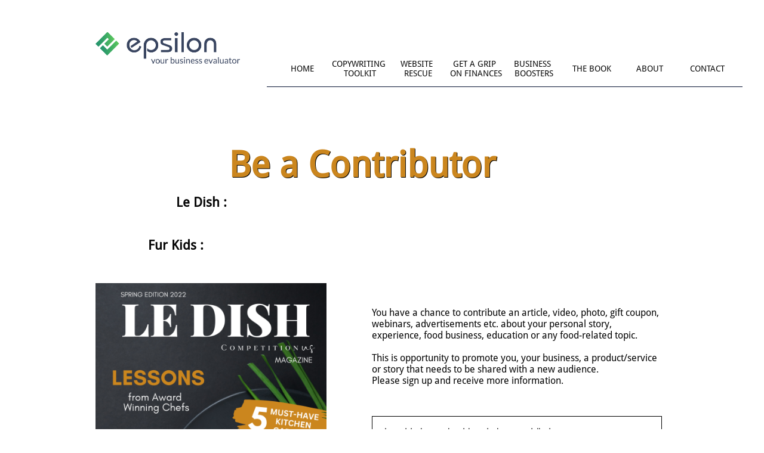

--- FILE ---
content_type: text/html
request_url: https://epsilonyourbusinessevaluator.com/comp-us-mag
body_size: 11561
content:
<!DOCTYPE html PUBLIC "-//W3C//DTD XHTML 1.0 Transitional//EN" "http://www.w3.org/TR/xhtml1/DTD/xhtml1-transitional.dtd">
<html xmlns="http://www.w3.org/1999/xhtml">
<head>
<title>COMP-US MAG</title>
<meta http-equiv="Content-Type" content="text/html; charset=utf-8"/>
<meta http-equiv="X-UA-Compatible" content="IE=edge">
<meta name="SKYPE_TOOLBAR" content="SKYPE_TOOLBAR_PARSER_COMPATIBLE"/>
<meta name="HandheldFriendly" content="True" />
<meta name="MobileOptimized" content="1024" />
<meta name="viewport" content="width=1024" /> 
<meta name="twitter:card" content="summary"/>
<meta property="og:image" content="https://storage.googleapis.com/wzsitethumbnails/site-39979951/800x500.jpg"/>
<meta property="og:image:width" content="800"/>
<meta property="og:image:height" content="500"/>

<script async="" src="https://www.googletagmanager.com/gtag/js?id=UA-171685838-1"></script>
<script type="text/javascript">
window.dataLayer=window.dataLayer||[];function gtag(){window.dataLayer.push(arguments);}
gtag('js',new Date());gtag('config', 'UA-171685838-1')
</script>

<script type="text/javascript">
var _fc;window.getInsights=function(a,b){_fc||(_fc=a,a=null),window.AMInsights?(_fc&&(_fc(window.AMInsights),_fc=null),a&&a(window.AMInsights)):(b=b||25,setTimeout(function(){window.getInsights(a,2*b)},b))};
</script>
<script type="text/javascript" src="https://assets.mywebsitebuilder.com/assets/t.js?brand=WebsiteBuilder&v=g-202507311507277730" async></script>
<script type="text/javascript">
window.getInsights(function(insights){insights.init('6151e76a-c102-459e-b979-dbc55b1ef734');});
</script>

<link rel='stylesheet' type='text/css' href='https://components.mywebsitebuilder.com/g-202507311507277730/viewer-website-builder/viewer.css'/>

<script type='text/javascript'>
var PageData = {"baseAddress":"epsilonyourbusinessevaluator.com","ServicesBasePath":"","isTablet":false,"siteSettings":{"analyticsTrackingId":"\"UA-171685838-1\"","behanceSocialLinkId":"{\"type\":\"behance\",\"title\":\"Behance\",\"url\":\"\"}","doneFirstPublish":"true","dribbbleSocialLinkId":"{\"type\":\"dribbble\",\"title\":\"Dribbble\",\"url\":\"\"}","enableColumnsGrid":"false","etsySocialLinkId":"{\"type\":\"etsy\",\"title\":\"Etsy\",\"url\":\"\"}","facebookSocialLinkId":"{\"type\":\"facebook\",\"title\":\"Facebook\",\"url\":\"\"}","flickrSocialLinkId":"{\"type\":\"flickr\",\"title\":\"Flickr\",\"url\":\"\"}","googlePlusSocialLinkId":"{\"type\":\"googlePlus\",\"title\":\"Google+\",\"url\":\"\"}","instagramSocialLinkId":"{\"type\":\"instagram\",\"title\":\"Instagram\",\"url\":\"\"}","isFirstMobileUse":"true","isFirstPreview":"true","linkedinSocialLinkId":"{\"type\":\"linkedin\",\"title\":\"LinkedIn\",\"url\":\"\"}","mobileIsDeactivated":"true","picasaSocialLinkId":"{\"type\":\"picasa\",\"title\":\"Picasa\",\"url\":\"\"}","pinterestSocialLinkId":"{\"type\":\"pinterest\",\"title\":\"Pinterest\",\"url\":\"\"}","redditSocialLinkId":"{\"type\":\"reddit\",\"title\":\"Reddit\",\"url\":\"\"}","renrenSocialLinkId":"{\"type\":\"renren\",\"title\":\"Renren\",\"url\":\"\"}","showAlwaysColumnsGrid":"false","soundCloudSocialLinkId":"{\"type\":\"soundCloud\",\"title\":\"SoundCloud\",\"url\":\"\"}","tripAdvisorSocialLinkId":"{\"type\":\"tripAdvisor\",\"title\":\"Trip Advisor\",\"url\":\"\"}","tumblrSocialLinkId":"{\"type\":\"tumblr\",\"title\":\"Tumblr\",\"url\":\"\"}","twitterSocialLinkId":"{\"type\":\"twitter\",\"title\":\"Twitter\",\"url\":\"https://twitter.com/MoorcroftRSLTS\"}","vimeoSocialLinkId":"{\"type\":\"vimeo\",\"title\":\"Vimeo\",\"url\":\"\"}","vkSocialLinkId":"{\"type\":\"vk\",\"title\":\"VK\",\"url\":\"\"}","weiboSocialLinkId":"{\"type\":\"weibo\",\"title\":\"Weibo\",\"url\":\"\"}","youtubeSocialLinkId":"{\"type\":\"youtube\",\"title\":\"Youtube\",\"url\":\"\"}"},"defaultAjaxPageID":"id1673092044626","PageNotFound":false};
var Global = {"FacebookAppID":null,"IsMobileView":false,"IsTabletView":false,"IsMobileClient":false,"CloudflareOptions":6,"SiteID":39979951};
var SiteInformation = {"groupId":39979951,"isPublished":false,"limitations":{"video":{"limitation":{"isLimited":true},"dialog":{"isDiscount":false}},"pages":{"limitation":{"isLimited":true},"dialog":{"isDiscount":false}},"ecommerce":{"limitation":{"isLimited":true},"dialog":{"isDiscount":false}},"publish":{"limitation":{"isLimited":true},"dialog":{"isDiscount":false}},"stats":{"limitation":{"isLimited":false},"dialog":{"isDiscount":false}},"storage":{"limitation":{"isLimited":true},"dialog":{"isDiscount":false}},"file":{"limitation":{"isLimited":true},"dialog":{"isDiscount":false}},"premium":{"limitation":{"isLimited":false},"dialog":{"isDiscount":false}},"mobile":{"limitation":{"isLimited":true},"dialog":{"isDiscount":false}},"newSites":{"limitation":{"isLimited":true},"dialog":{"isDiscount":false}},"favicon":{"limitation":{"isLimited":true},"dialog":{"isDiscount":false}},"embedded":{"limitation":{"isLimited":true},"dialog":{"isDiscount":false}},"bannerFeature":{"limitation":{"isLimited":false},"dialog":{"isDiscount":false},"iframeUrl":"https://components.mywebsitebuilder.com/websitebuilder/freebanner.html","iframeHeight":"66px"},"history":{"limitation":{"isLimited":true},"dialog":{"isDiscount":false}},"posts":{"limitation":{"isLimited":true},"dialog":{"isDiscount":false}},"hdvideo":{"limitation":{"isLimited":true},"dialog":{"isDiscount":false}},"totalPages":{"limitation":{"isLimited":true},"dialog":{"isDiscount":false}},"advancedStats":{"limitation":{"isLimited":false},"dialog":{"isDiscount":false}},"form":{"limitation":{"isLimited":true},"dialog":{"isDiscount":false}}},"isPremium":true,"isSaved":false,"siteType":0,"isTemplate":false,"baseVersion":"79462546","isFirstSiteVersion":false,"hasSites":false,"storeInformation":{},"appMarketInformation":{}};
var Settings = {"UserStorageUrlsMap":{"2":"https://wzukusers.blob.core.windows.net/user-{0}/","6":"https://storage.googleapis.com/wzukusers/user-{0}/","61":"https://storage.googleapis.com/wzukusers/user-{0}/","100":"https://storage.googleapis.com/te-hosted-sites/user-{0}/","105":"https://storage.googleapis.com/te-sitey-sites/user-{0}/","103":"https://storage.googleapis.com/te-websitebuilder-sites/user-{0}/","102":"https://storage.googleapis.com/te-sitelio-sites/user-{0}/","106":"https://storage.googleapis.com/te-sitebuilder-sites/user-{0}/"},"WebzaiStorageUrlsMap":{"2":"https://wzuk.blob.core.windows.net/assets/","6":"https://storage.googleapis.com/wzuk/assets/","61":"https://storage.googleapis.com/wzuk/assets/"},"InsightsTrackerUrl":"https://assets.mywebsitebuilder.com/assets","GoogleMapsApiKey":"AIzaSyAqaQi9jcubdxfJYHzuhBi4GabaQjRErdg","RecaptchaSiteKey":"6LdgzEMUAAAAAFc-E_zfJj3HppLm1G9_UkairPBB","StaticContentUrl":"https://webzaidev.blob.core.windows.net/","ServiceAddress":"https://editor.websitebuilder.com/","ApplicationRoot":"https://components.mywebsitebuilder.com/g-202507311507277730","Brand":3,"ApplicationDomain":"websitebuilder.com","YoutubeApiKey":"","InstagramClientId":"483843269120637","AppsIframeRoot":"https://components.mywebsitebuilder.com","AppVersion":"g-202507311507277730","DevelopmentMode":"","ServiceEndpoints":{"Store":{"EmbedApi":"https://embed.websitebuilder.com/dist/src/","PublicApi":"https://store-api.websitebuilder.com/v1/"},"Storage":null},"ImageProxy":"https://images.builderservices.io/s/?","DataProxy":"https://data.mywebsitebuilder.com","IsApiPartner":false,"BrandName":"WebsiteBuilder","RaygunSettings":null,"FreeBannerUrl":"https://components.mywebsitebuilder.com/websitebuilder/freebanner.html"};

</script>
<script src='https://components.mywebsitebuilder.com/g-202507311507277730/viewer/viewer.js' type='text/javascript'></script>

<script src='https://storage.googleapis.com/te-websitebuilder-sites/user-12883333/sites/39979951/55246b0e8e58429KGSDU/deb47b1f214e40aa9dbb1e211f242d2f.js?1766952672' type='text/javascript'></script>
<script src='https://storage.googleapis.com/te-websitebuilder-sites/user-12883333/sites/39979951/55246b0e8e58429KGSDU/dbfa67159cca465ea628f18e4688cb26.js?1766952672' type='text/javascript'></script>
<script src='https://storage.googleapis.com/te-websitebuilder-sites/user-12883333/sites/39979951/55246b0e8e58429KGSDU/3c8000f0d30b44edbaa1d5535f260634.js?1766952672' type='text/javascript'></script>
<script type='text/javascript'>
var SiteFilesMap = {"page-id1422796521143":"https://storage.googleapis.com/te-websitebuilder-sites/user-12883333/sites/39979951/55246b0e8e58429KGSDU/05036cf9c73346e39fa6065b3d5227f2.js","page-id1423985896834":"https://storage.googleapis.com/te-websitebuilder-sites/user-12883333/sites/39979951/55246b0e8e58429KGSDU/02946a14fdcf4911b602ffff11c7311b.js","page-id1428586866134":"https://storage.googleapis.com/te-websitebuilder-sites/user-12883333/sites/39979951/55246b0e8e58429KGSDU/211d1354a5a1479887dfbf3c89919b0d.js","page-id1429894661841":"https://storage.googleapis.com/te-websitebuilder-sites/user-12883333/sites/39979951/55246b0e8e58429KGSDU/04056feac4b34bfebfdf6fc5607e97a9.js","page-id1429895097399":"https://storage.googleapis.com/te-websitebuilder-sites/user-12883333/sites/39979951/55246b0e8e58429KGSDU/5764fddf0bdb4ab3bca5d1a6f3694c01.js","page-id1429895984298":"https://storage.googleapis.com/te-websitebuilder-sites/user-12883333/sites/39979951/55246b0e8e58429KGSDU/3ac1fa37a39841dc818d214973b693a0.js","page-id1429896644147":"https://storage.googleapis.com/te-websitebuilder-sites/user-12883333/sites/39979951/55246b0e8e58429KGSDU/84f72f611bb546429532931240eddc8d.js","page-id1448351242312":"https://storage.googleapis.com/te-websitebuilder-sites/user-12883333/sites/39979951/55246b0e8e58429KGSDU/c64f4ee283ae4f4480fadefab17f2d86.js","page-id1448476599113":"https://storage.googleapis.com/te-websitebuilder-sites/user-12883333/sites/39979951/55246b0e8e58429KGSDU/bbbaea8e4a074b25b9cb250778dd7733.js","page-id1448551499423":"https://storage.googleapis.com/te-websitebuilder-sites/user-12883333/sites/39979951/55246b0e8e58429KGSDU/d9a8eae15afd4afcac2c59070f7fc168.js","page-id1457478390667":"https://storage.googleapis.com/te-websitebuilder-sites/user-12883333/sites/39979951/55246b0e8e58429KGSDU/6d6b2c83855e40279b2a570abe16b91d.js","page-id1457519935944":"https://storage.googleapis.com/te-websitebuilder-sites/user-12883333/sites/39979951/55246b0e8e58429KGSDU/6cb6ad9191be4874b568addc71cde04a.js","page-id1457526134002":"https://storage.googleapis.com/te-websitebuilder-sites/user-12883333/sites/39979951/55246b0e8e58429KGSDU/f7c1e29a5a9d4eaaaee87fc087a4c853.js","page-id1470071146551":"https://storage.googleapis.com/te-websitebuilder-sites/user-12883333/sites/39979951/55246b0e8e58429KGSDU/3bfa1a0c3c1f42b7bda7c2cb474f3831.js","page-id1475064742316":"https://storage.googleapis.com/te-websitebuilder-sites/user-12883333/sites/39979951/55246b0e8e58429KGSDU/6f93e4f0d0514bfbb6c010a03da5b58f.js","page-id1475487169054":"https://storage.googleapis.com/te-websitebuilder-sites/user-12883333/sites/39979951/55246b0e8e58429KGSDU/de7c6092553a4167bbbe11ede4d0e5eb.js","page-id1506560549565":"https://storage.googleapis.com/te-websitebuilder-sites/user-12883333/sites/39979951/55246b0e8e58429KGSDU/da90d127cb4c45a0aafff153e7f86d83.js","page-id1536439185337":"https://storage.googleapis.com/te-websitebuilder-sites/user-12883333/sites/39979951/55246b0e8e58429KGSDU/bf28be2a2f6246069260e4170e8b5038.js","page-id1538443950740":"https://storage.googleapis.com/te-websitebuilder-sites/user-12883333/sites/39979951/55246b0e8e58429KGSDU/27b02711f3134f37a5ea0afd1c6e03e7.js","page-id1548009405818":"https://storage.googleapis.com/te-websitebuilder-sites/user-12883333/sites/39979951/55246b0e8e58429KGSDU/833aacdcffd44d73a5f92cf35bb4aa19.js","page-id1551730438915":"https://storage.googleapis.com/te-websitebuilder-sites/user-12883333/sites/39979951/55246b0e8e58429KGSDU/d7f6f251dfa043b694929e811ec313fe.js","page-id1551751088782":"https://storage.googleapis.com/te-websitebuilder-sites/user-12883333/sites/39979951/55246b0e8e58429KGSDU/37a88c204e0643f7a0a018b4c5fee4ed.js","page-id1569946557320":"https://storage.googleapis.com/te-websitebuilder-sites/user-12883333/sites/39979951/55246b0e8e58429KGSDU/245e52979d3a4c899f0c93e255954d67.js","page-id1579796461033":"https://storage.googleapis.com/te-websitebuilder-sites/user-12883333/sites/39979951/55246b0e8e58429KGSDU/334ecb54f1b64a0fbc3a7c1992a7f6c2.js","page-id1582592659198":"https://storage.googleapis.com/te-websitebuilder-sites/user-12883333/sites/39979951/55246b0e8e58429KGSDU/61d219bd418a429ca4d818646ca964de.js","page-id1583826619748":"https://storage.googleapis.com/te-websitebuilder-sites/user-12883333/sites/39979951/55246b0e8e58429KGSDU/780e3829437b4c128b156f2b2a590211.js","page-id1589463416655":"https://storage.googleapis.com/te-websitebuilder-sites/user-12883333/sites/39979951/55246b0e8e58429KGSDU/7f5c6e68a2d34db28205788093cad804.js","page-id1597240117516":"https://storage.googleapis.com/te-websitebuilder-sites/user-12883333/sites/39979951/55246b0e8e58429KGSDU/d85b516e984344d7b11a4c58e76400a5.js","page-id1602580621877":"https://storage.googleapis.com/te-websitebuilder-sites/user-12883333/sites/39979951/55246b0e8e58429KGSDU/fb37acd2969c476e8403c2f444825a4a.js","page-id1602580622000":"https://storage.googleapis.com/te-websitebuilder-sites/user-12883333/sites/39979951/55246b0e8e58429KGSDU/3aa80abc30a8412c8ede4537a2666a59.js","page-id1603792654671":"https://storage.googleapis.com/te-websitebuilder-sites/user-12883333/sites/39979951/55246b0e8e58429KGSDU/df7aa29d0e354b6da8f1e4938e6af717.js","page-id1610102800382":"https://storage.googleapis.com/te-websitebuilder-sites/user-12883333/sites/39979951/55246b0e8e58429KGSDU/c49ba9df755546829a41aa3e65812265.js","page-id1610326885259":"https://storage.googleapis.com/te-websitebuilder-sites/user-12883333/sites/39979951/55246b0e8e58429KGSDU/0fa717d036b24e488abb590ef7a26965.js","page-id1615250858629":"https://storage.googleapis.com/te-websitebuilder-sites/user-12883333/sites/39979951/55246b0e8e58429KGSDU/b0434b027f704f308697757d419444c3.js","page-id1621518612532":"https://storage.googleapis.com/te-websitebuilder-sites/user-12883333/sites/39979951/55246b0e8e58429KGSDU/8ed5c7d9a6bb41e288097a135a432d42.js","page-id1626045805298":"https://storage.googleapis.com/te-websitebuilder-sites/user-12883333/sites/39979951/55246b0e8e58429KGSDU/1ad8d537066a415f81ee3b52b02c7a5c.js","page-id1626130667784":"https://storage.googleapis.com/te-websitebuilder-sites/user-12883333/sites/39979951/55246b0e8e58429KGSDU/52844fbef06e46f8ad9f8de2ae65313d.js","page-id1626137185065":"https://storage.googleapis.com/te-websitebuilder-sites/user-12883333/sites/39979951/55246b0e8e58429KGSDU/39c2283d39b74a7481df219df4434bf8.js","page-id1626187928325":"https://storage.googleapis.com/te-websitebuilder-sites/user-12883333/sites/39979951/55246b0e8e58429KGSDU/75bbca755f994701b40701c6de3afaf6.js","page-id1626192498287":"https://storage.googleapis.com/te-websitebuilder-sites/user-12883333/sites/39979951/55246b0e8e58429KGSDU/721b5335f5394eb69a35b945529e2320.js","page-id1626194107628":"https://storage.googleapis.com/te-websitebuilder-sites/user-12883333/sites/39979951/55246b0e8e58429KGSDU/4bb507ea31094e20919a9d4f7895fef5.js","page-id1626194313874":"https://storage.googleapis.com/te-websitebuilder-sites/user-12883333/sites/39979951/55246b0e8e58429KGSDU/186f0ad00f9e4a25bde9476c67755925.js","page-id1634326982079":"https://storage.googleapis.com/te-websitebuilder-sites/user-12883333/sites/39979951/55246b0e8e58429KGSDU/035afd6a3855432aa7616b7ddf33c137.js","page-id1641561635079":"https://storage.googleapis.com/te-websitebuilder-sites/user-12883333/sites/39979951/55246b0e8e58429KGSDU/052ba814aa2c4ae9a816bd3eb9252760.js","page-id1671962714981":"https://storage.googleapis.com/te-websitebuilder-sites/user-12883333/sites/39979951/55246b0e8e58429KGSDU/1cf3e9861aa64ad8b0556cfa6d7f018c.js","page-id1672793149434":"https://storage.googleapis.com/te-websitebuilder-sites/user-12883333/sites/39979951/55246b0e8e58429KGSDU/81d639f81d3c4df0be8c5133b9b2bad3.js","page-id1673092044626":"https://storage.googleapis.com/te-websitebuilder-sites/user-12883333/sites/39979951/55246b0e8e58429KGSDU/dbfa67159cca465ea628f18e4688cb26.js","page-id1676222290464":"https://storage.googleapis.com/te-websitebuilder-sites/user-12883333/sites/39979951/55246b0e8e58429KGSDU/baa49568fa65417790c663a0931273c7.js","page-id1676639564833":"https://storage.googleapis.com/te-websitebuilder-sites/user-12883333/sites/39979951/55246b0e8e58429KGSDU/4e64f849280e42d9af0c3f72faa6db7f.js","page-id1677081260536":"https://storage.googleapis.com/te-websitebuilder-sites/user-12883333/sites/39979951/55246b0e8e58429KGSDU/f68a70504fb4491fa6deb8f25e633c54.js","page-id1677154707439":"https://storage.googleapis.com/te-websitebuilder-sites/user-12883333/sites/39979951/55246b0e8e58429KGSDU/f2570e2a2e2841a6ba58b013af990070.js","page-id1679171253810":"https://storage.googleapis.com/te-websitebuilder-sites/user-12883333/sites/39979951/55246b0e8e58429KGSDU/6c0d9fb4167c4acc9177fdd7e86683aa.js","page-id1680093176146":"https://storage.googleapis.com/te-websitebuilder-sites/user-12883333/sites/39979951/55246b0e8e58429KGSDU/0fc8b0566f57478f896dcb561f8cced9.js","page-id1686094826821":"https://storage.googleapis.com/te-websitebuilder-sites/user-12883333/sites/39979951/55246b0e8e58429KGSDU/10c82b5145ed47a985ee80fc157ca71f.js","page-id1698329456739":"https://storage.googleapis.com/te-websitebuilder-sites/user-12883333/sites/39979951/55246b0e8e58429KGSDU/10acbe7e0ddb41739b8cb9f9d77c9680.js","page-id1702496914355":"https://storage.googleapis.com/te-websitebuilder-sites/user-12883333/sites/39979951/55246b0e8e58429KGSDU/e82232b47efb4689aa24b4e3561895fe.js","page-id1724834898627":"https://storage.googleapis.com/te-websitebuilder-sites/user-12883333/sites/39979951/55246b0e8e58429KGSDU/d915c4417bba4033972c77dfc87293dc.js","page-id1733596093702":"https://storage.googleapis.com/te-websitebuilder-sites/user-12883333/sites/39979951/55246b0e8e58429KGSDU/9a8b3d086ff54a1ba1acaff9414a243e.js","page-id1742044406337":"https://storage.googleapis.com/te-websitebuilder-sites/user-12883333/sites/39979951/55246b0e8e58429KGSDU/b75549e6e93e449ca54c238daaeb8bb3.js","page-id1742132609631":"https://storage.googleapis.com/te-websitebuilder-sites/user-12883333/sites/39979951/55246b0e8e58429KGSDU/147faab260d346748e321f27c7c602f4.js","page-id1742560768712":"https://storage.googleapis.com/te-websitebuilder-sites/user-12883333/sites/39979951/55246b0e8e58429KGSDU/a8ad19ab4c6a4d16a89a083903e2e829.js","page-id1742846497769":"https://storage.googleapis.com/te-websitebuilder-sites/user-12883333/sites/39979951/55246b0e8e58429KGSDU/e1bbb6beb8ac4d439cf807e21f1e3a8f.js","page-id1742860796044":"https://storage.googleapis.com/te-websitebuilder-sites/user-12883333/sites/39979951/55246b0e8e58429KGSDU/b904dce52f2d4eaaaa1d19356f2f4072.js","page-id1743169287663":"https://storage.googleapis.com/te-websitebuilder-sites/user-12883333/sites/39979951/55246b0e8e58429KGSDU/b3a66166147a41a9a70aa4094e0d594c.js","page-id1743173334146":"https://storage.googleapis.com/te-websitebuilder-sites/user-12883333/sites/39979951/55246b0e8e58429KGSDU/487f48744da94ced9a0b66f62719a7b5.js","page-id1746010703441":"https://storage.googleapis.com/te-websitebuilder-sites/user-12883333/sites/39979951/55246b0e8e58429KGSDU/41d0caedf0d8450f92bad72701fd2fc2.js","page-id1746197899208":"https://storage.googleapis.com/te-websitebuilder-sites/user-12883333/sites/39979951/55246b0e8e58429KGSDU/3880cf8924d043ee86f56f6f441a81df.js","page-id1766840002468":"https://storage.googleapis.com/te-websitebuilder-sites/user-12883333/sites/39979951/55246b0e8e58429KGSDU/3a2e48e6876e4499be0f97538b4ebbd8.js","master-1343569893636":"https://storage.googleapis.com/te-websitebuilder-sites/user-12883333/sites/39979951/55246b0e8e58429KGSDU/3c8000f0d30b44edbaa1d5535f260634.js","site-structure":"https://storage.googleapis.com/te-websitebuilder-sites/user-12883333/sites/39979951/55246b0e8e58429KGSDU/deb47b1f214e40aa9dbb1e211f242d2f.js"};
</script>


<style type="text/css"> #mobile-loading-screen, #desktop-loading-screen{position:absolute;left:0;top:0;right:0;bottom:0;z-index:100000000;background:white url('[data-uri]') center center no-repeat;} body.state-loading-mobile-viewer, body.state-loading-mobile-viewer .page-element, body.state-loading-mobile-viewer #body-element, body.state-loading-desktop-viewer, body.state-loading-desktop-viewer .page-element, body.state-loading-desktop-viewer #body-element{height:100%;width:100%;overflow-y:hidden !important;} </style>
<script type="text/javascript">
var DynamicPageContent = null;
var DBSiteMetaData = { "pagesStructureInformation":{"pagesData":{"id1422796521143":{"metaTags":"","headerCode":"","footerCode":"","tags":[],"id":"id1422796521143","pageID":null,"pid":null,"title":"About Us3454","name":null,"pageTitle":"","description":"","keyWords":"","index":44,"isHomePage":false,"shareStyle":true,"useNameASTitle":false,"supportsMobileStates":true,"urlAlias":"about-us3454","useNameASUrl":true,"useDefaultTitle":false,"masterPageListName":"","masterPageType":"","isSearchEngineDisabled":false,"menu":{"isDesktopDisabled":true,"isMobileDisabled":true}},"id1423985896834":{"metaTags":"","headerCode":"","footerCode":"","tags":[],"id":"id1423985896834","pageID":null,"pid":null,"title":"Services4165","name":null,"pageTitle":"","description":"","keyWords":"","index":45,"isHomePage":false,"shareStyle":true,"useNameASTitle":false,"supportsMobileStates":true,"urlAlias":"services","useNameASUrl":false,"useDefaultTitle":false,"masterPageListName":"","masterPageType":"","isSearchEngineDisabled":false,"menu":{"isDesktopDisabled":true,"isMobileDisabled":true}},"id1428586866134":{"metaTags":"","headerCode":"","footerCode":"","tags":[],"id":"id1428586866134","pageID":null,"pid":null,"title":"Purchase121","name":null,"pageTitle":"","description":"","keyWords":"","index":43,"isHomePage":false,"shareStyle":true,"useNameASTitle":false,"supportsMobileStates":true,"urlAlias":"purchase121","useNameASUrl":true,"useDefaultTitle":false,"masterPageListName":"","masterPageType":"","isSearchEngineDisabled":false,"menu":{"isDesktopDisabled":true,"isMobileDisabled":true}},"id1429894661841":{"metaTags":"","headerCode":"","footerCode":"","tags":[],"id":"id1429894661841","pageID":null,"pid":null,"title":"M Health","name":null,"pageTitle":"","description":"","keyWords":"","index":46,"isHomePage":false,"shareStyle":true,"useNameASTitle":false,"supportsMobileStates":true,"urlAlias":"m-health","useNameASUrl":true,"useDefaultTitle":false,"masterPageListName":"","masterPageType":"","isSearchEngineDisabled":false,"menu":{"isDesktopDisabled":true,"isMobileDisabled":true}},"id1429895097399":{"metaTags":"","headerCode":"","footerCode":"","tags":[],"id":"id1429895097399","pageID":null,"pid":null,"title":"M Check","name":null,"pageTitle":"","description":"","keyWords":"","index":47,"isHomePage":false,"shareStyle":true,"useNameASTitle":false,"supportsMobileStates":true,"urlAlias":"m-check","useNameASUrl":true,"useDefaultTitle":false,"masterPageListName":"","masterPageType":"","isSearchEngineDisabled":false,"menu":{"isDesktopDisabled":true,"isMobileDisabled":true}},"id1429895984298":{"metaTags":"","headerCode":"","footerCode":"","tags":[],"id":"id1429895984298","pageID":null,"pid":null,"title":"M Solutions","name":null,"pageTitle":"","description":"","keyWords":"","index":48,"isHomePage":false,"shareStyle":true,"useNameASTitle":false,"supportsMobileStates":true,"urlAlias":"m-solutions","useNameASUrl":true,"useDefaultTitle":false,"masterPageListName":"","masterPageType":"","isSearchEngineDisabled":false,"menu":{"isDesktopDisabled":true,"isMobileDisabled":true}},"id1429896644147":{"metaTags":"","headerCode":"","footerCode":"","tags":[],"id":"id1429896644147","pageID":null,"pid":null,"title":"M Campaigns","name":null,"pageTitle":"","description":"","keyWords":"","index":49,"isHomePage":false,"shareStyle":true,"useNameASTitle":false,"supportsMobileStates":true,"urlAlias":"m-campaigns","useNameASUrl":true,"useDefaultTitle":false,"masterPageListName":"","masterPageType":"","isSearchEngineDisabled":false,"menu":{"isDesktopDisabled":true,"isMobileDisabled":true}},"id1448351242312":{"metaTags":"","headerCode":"","footerCode":"","tags":[],"id":"id1448351242312","pageID":null,"pid":null,"title":"M HealthTM","name":null,"pageTitle":"","description":"","keyWords":"","index":42,"isHomePage":false,"shareStyle":true,"useNameASTitle":false,"supportsMobileStates":true,"urlAlias":"m-healthtm","useNameASUrl":true,"useDefaultTitle":false,"masterPageListName":"","masterPageType":"","isSearchEngineDisabled":false,"menu":{"isDesktopDisabled":true,"isMobileDisabled":true}},"id1448476599113":{"metaTags":"","headerCode":"","footerCode":"","tags":[],"id":"id1448476599113","pageID":null,"pid":null,"title":"M Results3454","name":null,"pageTitle":"","description":"","keyWords":"","index":40,"isHomePage":false,"shareStyle":true,"useNameASTitle":false,"supportsMobileStates":true,"urlAlias":"m-results3454","useNameASUrl":true,"useDefaultTitle":false,"masterPageListName":"","masterPageType":"","isSearchEngineDisabled":false,"menu":{"isDesktopDisabled":true,"isMobileDisabled":true}},"id1448551499423":{"metaTags":"","headerCode":"","footerCode":"","tags":[],"id":"id1448551499423","pageID":null,"pid":null,"title":"Who we Are2343","name":null,"pageTitle":"","description":"","keyWords":"","index":41,"isHomePage":false,"shareStyle":true,"useNameASTitle":false,"supportsMobileStates":true,"urlAlias":"who-we-are2343","useNameASUrl":true,"useDefaultTitle":false,"masterPageListName":"","masterPageType":"","isSearchEngineDisabled":false,"menu":{"isDesktopDisabled":true,"isMobileDisabled":true}},"id1457478390667":{"metaTags":"","headerCode":"","footerCode":"","tags":[],"id":"id1457478390667","pageID":null,"pid":null,"title":"Home One","name":null,"pageTitle":"","description":"","keyWords":"","index":37,"isHomePage":false,"shareStyle":true,"useNameASTitle":false,"supportsMobileStates":true,"urlAlias":"home-one","useNameASUrl":true,"useDefaultTitle":false,"masterPageListName":"","masterPageType":"","isSearchEngineDisabled":false,"menu":{"isDesktopDisabled":true,"isMobileDisabled":true}},"id1457519935944":{"metaTags":"","headerCode":"","footerCode":"","tags":[],"id":"id1457519935944","pageID":null,"pid":null,"title":"MCheck™","name":null,"pageTitle":"","description":"","keyWords":"","index":38,"isHomePage":false,"shareStyle":true,"useNameASTitle":false,"supportsMobileStates":true,"urlAlias":"mcheck","useNameASUrl":true,"useDefaultTitle":false,"masterPageListName":"","masterPageType":"","isSearchEngineDisabled":false,"menu":{"isDesktopDisabled":true,"isMobileDisabled":true}},"id1457526134002":{"metaTags":"","headerCode":"","footerCode":"","tags":[],"id":"id1457526134002","pageID":null,"pid":null,"title":"Purchase 100","name":null,"pageTitle":"","description":"","keyWords":"","index":39,"isHomePage":false,"shareStyle":true,"useNameASTitle":false,"supportsMobileStates":true,"urlAlias":"purchase-100","useNameASUrl":true,"useDefaultTitle":false,"masterPageListName":"","masterPageType":"","isSearchEngineDisabled":false,"menu":{"isDesktopDisabled":true,"isMobileDisabled":true}},"id1470071146551":{"metaTags":"","headerCode":"","footerCode":"","tags":[],"id":"id1470071146551","pageID":null,"pid":null,"title":"Instructions","name":null,"pageTitle":"","description":"","keyWords":"","index":35,"isHomePage":false,"shareStyle":true,"useNameASTitle":false,"supportsMobileStates":true,"urlAlias":"instructions","useNameASUrl":true,"useDefaultTitle":false,"masterPageListName":"","masterPageType":"","isSearchEngineDisabled":false,"menu":{"isDesktopDisabled":true,"isMobileDisabled":true}},"id1475064742316":{"metaTags":"","headerCode":"&lt;!-- Global site tag (gtag.js) - Google Ads: 619025915 --&gt;\n&lt;script async src=&quot;https://www.googletagmanager.com/gtag/js?id=AW-619025915&quot;&gt;&lt;/script&gt;\n&lt;script&gt;\n  window.dataLayer = window.dataLayer || [];\n  function gtag(){dataLayer.push(arguments);}\n  gtag(&#39;js&#39;, new Date());\n\n  gtag(&#39;config&#39;, &#39;AW-619025915&#39;);\n&lt;/script&gt;","footerCode":"","tags":[],"id":"id1475064742316","pageID":null,"pid":null,"title":"ABO","name":null,"pageTitle":"","description":"","keyWords":"","index":23,"isHomePage":false,"shareStyle":true,"useNameASTitle":false,"supportsMobileStates":true,"urlAlias":"abo","useNameASUrl":true,"useDefaultTitle":false,"masterPageListName":"","masterPageType":"","isSearchEngineDisabled":false,"menu":{"isDesktopDisabled":true,"isMobileDisabled":true}},"id1475487169054":{"metaTags":"","headerCode":"&lt;!-- Global site tag (gtag.js) - Google Ads: 619025915 --&gt;\n&lt;script async src=&quot;https://www.googletagmanager.com/gtag/js?id=AW-619025915&quot;&gt;&lt;/script&gt;\n&lt;script&gt;\n  window.dataLayer = window.dataLayer || [];\n  function gtag(){dataLayer.push(arguments);}\n  gtag(&#39;js&#39;, new Date());\n\n  gtag(&#39;config&#39;, &#39;AW-619025915&#39;);\n&lt;/script&gt;","footerCode":"","tags":[],"id":"id1475487169054","pageID":null,"pid":null,"title":"CONTACT","name":null,"pageTitle":"","description":"","keyWords":"","index":10,"isHomePage":false,"shareStyle":true,"useNameASTitle":false,"supportsMobileStates":true,"urlAlias":"contact","useNameASUrl":true,"useDefaultTitle":false,"masterPageListName":"","masterPageType":"","isSearchEngineDisabled":false,"menu":{"isDesktopDisabled":false,"isMobileDisabled":false}},"id1506560549565":{"metaTags":"","headerCode":"","footerCode":"","tags":[],"id":"id1506560549565","pageID":null,"pid":null,"title":"Praise3435","name":null,"pageTitle":"","description":"","keyWords":"","index":36,"isHomePage":false,"shareStyle":true,"useNameASTitle":false,"supportsMobileStates":true,"urlAlias":"praise3435","useNameASUrl":true,"useDefaultTitle":false,"masterPageListName":"","masterPageType":"","isSearchEngineDisabled":false,"menu":{"isDesktopDisabled":true,"isMobileDisabled":true}},"id1536439185337":{"metaTags":"","headerCode":"","footerCode":"","tags":[],"id":"id1536439185337","pageID":null,"pid":null,"title":"Home 100","name":null,"pageTitle":"","description":"","keyWords":"","index":34,"isHomePage":false,"shareStyle":true,"useNameASTitle":false,"supportsMobileStates":true,"urlAlias":"home-100","useNameASUrl":true,"useDefaultTitle":false,"masterPageListName":"","masterPageType":"","isSearchEngineDisabled":false,"menu":{"isDesktopDisabled":true,"isMobileDisabled":true}},"id1538443950740":{"metaTags":"","headerCode":"","footerCode":"","tags":[],"id":"id1538443950740","pageID":null,"pid":null,"title":"LEGAL","name":null,"pageTitle":"","description":"","keyWords":"","index":25,"isHomePage":false,"shareStyle":true,"useNameASTitle":false,"supportsMobileStates":true,"urlAlias":"legal","useNameASUrl":true,"useDefaultTitle":false,"masterPageListName":"","masterPageType":"","isSearchEngineDisabled":false,"menu":{"isDesktopDisabled":true,"isMobileDisabled":true}},"id1548009405818":{"metaTags":"","headerCode":"","footerCode":"","tags":[],"id":"id1548009405818","pageID":null,"pid":null,"title":"old page","name":null,"pageTitle":"","description":"","keyWords":"","index":32,"isHomePage":false,"shareStyle":true,"useNameASTitle":false,"supportsMobileStates":true,"urlAlias":"old-page","useNameASUrl":true,"useDefaultTitle":false,"masterPageListName":"","masterPageType":"","isSearchEngineDisabled":false,"menu":{"isDesktopDisabled":true,"isMobileDisabled":true}},"id1551730438915":{"metaTags":"","headerCode":"","footerCode":"","tags":[],"id":"id1551730438915","pageID":null,"pid":null,"title":"EPSource","name":null,"pageTitle":"","description":"","keyWords":"","index":33,"isHomePage":false,"shareStyle":true,"useNameASTitle":false,"supportsMobileStates":true,"urlAlias":"epsource","useNameASUrl":true,"useDefaultTitle":false,"masterPageListName":"","masterPageType":"","isSearchEngineDisabled":false,"menu":{"isDesktopDisabled":true,"isMobileDisabled":true}},"id1551751088782":{"metaTags":"","headerCode":"","footerCode":"","tags":[],"id":"id1551751088782","pageID":null,"pid":null,"title":"FAQ","name":null,"pageTitle":"","description":"","keyWords":"","index":30,"isHomePage":false,"shareStyle":true,"useNameASTitle":false,"supportsMobileStates":true,"urlAlias":"faq","useNameASUrl":true,"useDefaultTitle":false,"masterPageListName":"","masterPageType":"","isSearchEngineDisabled":false,"menu":{"isDesktopDisabled":true,"isMobileDisabled":true}},"id1569946557320":{"metaTags":"","headerCode":"","footerCode":"","tags":[],"id":"id1569946557320","pageID":null,"pid":null,"title":"FAQ 4563","name":null,"pageTitle":"","description":"","keyWords":"","index":31,"isHomePage":false,"shareStyle":false,"useNameASTitle":false,"supportsMobileStates":true,"urlAlias":"faq-4563","useNameASUrl":true,"useDefaultTitle":false,"masterPageListName":"","masterPageType":"","isSearchEngineDisabled":false,"menu":{"isDesktopDisabled":true,"isMobileDisabled":true}},"id1579796461033":{"metaTags":"","headerCode":"","footerCode":"","tags":[],"id":"id1579796461033","pageID":null,"pid":null,"title":"Tutorials","name":null,"pageTitle":"","description":"","keyWords":"","index":26,"isHomePage":false,"shareStyle":false,"useNameASTitle":false,"supportsMobileStates":true,"urlAlias":"tutorials","useNameASUrl":true,"useDefaultTitle":false,"masterPageListName":"","masterPageType":"","isSearchEngineDisabled":false,"menu":{"isDesktopDisabled":true,"isMobileDisabled":true}},"id1582592659198":{"metaTags":"","headerCode":"&lt;!-- Global site tag (gtag.js) - Google Ads: 619025915 --&gt;\n&lt;script async src=&quot;https://www.googletagmanager.com/gtag/js?id=AW-619025915&quot;&gt;&lt;/script&gt;\n&lt;script&gt;\n  window.dataLayer = window.dataLayer || [];\n  function gtag(){dataLayer.push(arguments);}\n  gtag(&#39;js&#39;, new Date());\n\n  gtag(&#39;config&#39;, &#39;AW-619025915&#39;);\n&lt;/script&gt;","footerCode":"","tags":[],"id":"id1582592659198","pageID":null,"pid":null,"title":"HMEPSIYBE","name":null,"pageTitle":"","description":"","keyWords":"","index":18,"isHomePage":false,"shareStyle":false,"useNameASTitle":false,"supportsMobileStates":true,"urlAlias":"hmepsiybe","useNameASUrl":true,"useDefaultTitle":false,"masterPageListName":"","masterPageType":"","isSearchEngineDisabled":false,"menu":{"isDesktopDisabled":true,"isMobileDisabled":true}},"id1583826619748":{"metaTags":"","headerCode":"","footerCode":"","tags":[],"id":"id1583826619748","pageID":null,"pid":null,"title":"EYBE l & lll","name":null,"pageTitle":"","description":"","keyWords":"","index":17,"isHomePage":false,"shareStyle":false,"useNameASTitle":false,"supportsMobileStates":true,"urlAlias":"eybe-l-lll","useNameASUrl":true,"useDefaultTitle":false,"masterPageListName":"","masterPageType":"","isSearchEngineDisabled":false,"menu":{"isDesktopDisabled":true,"isMobileDisabled":true}},"id1589463416655":{"metaTags":"","headerCode":"","footerCode":"","tags":[],"id":"id1589463416655","pageID":null,"pid":null,"title":"Page 1005436","name":null,"pageTitle":"","description":"","keyWords":"","index":50,"isHomePage":false,"shareStyle":false,"useNameASTitle":false,"supportsMobileStates":true,"urlAlias":"page-1005436","useNameASUrl":true,"useDefaultTitle":false,"masterPageListName":"","masterPageType":"","isSearchEngineDisabled":false,"menu":{"isDesktopDisabled":true,"isMobileDisabled":true}},"id1597240117516":{"metaTags":"","headerCode":"","footerCode":"","tags":[],"id":"id1597240117516","pageID":null,"pid":null,"title":"formersol58586","name":null,"pageTitle":"","description":"","keyWords":"","index":28,"isHomePage":false,"shareStyle":false,"useNameASTitle":false,"supportsMobileStates":true,"urlAlias":"formersol58586","useNameASUrl":true,"useDefaultTitle":false,"masterPageListName":"","masterPageType":"","isSearchEngineDisabled":false,"menu":{"isDesktopDisabled":true,"isMobileDisabled":true}},"id1602580621877":{"metaTags":"","headerCode":"","footerCode":"","tags":[],"id":"id1602580621877","pageID":null,"pid":null,"title":"Post Page","name":null,"pageTitle":"","description":"","keyWords":"","isHomePage":false,"shareStyle":false,"useNameASTitle":false,"supportsMobileStates":true,"urlAlias":"post-page","useNameASUrl":true,"useDefaultTitle":false,"masterPageListName":"","pageListName":"LocalBlog","masterPageType":"","isSearchEngineDisabled":false},"id1602580622000":{"metaTags":"","headerCode":"","footerCode":"","tags":[],"id":"id1602580622000","pageID":null,"pid":null,"title":"THE BLOG1","name":null,"pageTitle":"","description":"","keyWords":"","index":15,"isHomePage":false,"shareStyle":false,"useNameASTitle":false,"supportsMobileStates":true,"urlAlias":"the-blog1","useNameASUrl":true,"useDefaultTitle":false,"masterPageListName":"LocalBlog","masterPageType":"","isSearchEngineDisabled":false,"menu":{"isDesktopDisabled":true,"isMobileDisabled":true}},"id1603792654671":{"metaTags":"","headerCode":"","footerCode":"","tags":[],"id":"id1603792654671","pageID":null,"pid":null,"title":"Terms and Conditions","name":null,"pageTitle":"","description":"","keyWords":"","index":24,"isHomePage":false,"shareStyle":false,"useNameASTitle":false,"supportsMobileStates":true,"urlAlias":"terms-and-conditions","useNameASUrl":true,"useDefaultTitle":false,"masterPageListName":"","masterPageType":"","isSearchEngineDisabled":false,"menu":{"isDesktopDisabled":true,"isMobileDisabled":true}},"id1610102800382":{"metaTags":"","headerCode":"","footerCode":"","tags":[],"id":"id1610102800382","pageID":null,"pid":null,"title":"Definitions","name":null,"pageTitle":"","description":"","keyWords":"","index":51,"isHomePage":false,"shareStyle":false,"useNameASTitle":false,"supportsMobileStates":true,"urlAlias":"definitions","useNameASUrl":true,"useDefaultTitle":false,"masterPageListName":"","masterPageType":"","isSearchEngineDisabled":false,"menu":{"isDesktopDisabled":true,"isMobileDisabled":true}},"id1610326885259":{"metaTags":"","headerCode":"","footerCode":"","tags":[],"id":"id1610326885259","pageID":null,"pid":null,"title":"click for details7678790","name":null,"pageTitle":"","description":"","keyWords":"","index":52,"isHomePage":false,"shareStyle":false,"useNameASTitle":false,"supportsMobileStates":true,"urlAlias":"click-for-details7678790","useNameASUrl":true,"useDefaultTitle":false,"masterPageListName":"","masterPageType":"","isSearchEngineDisabled":false,"menu":{"isDesktopDisabled":true,"isMobileDisabled":true}},"id1615250858629":{"metaTags":"","headerCode":"","footerCode":"","tags":[],"id":"id1615250858629","pageID":null,"pid":null,"title":"EYBE MAG5647897","name":null,"pageTitle":"","description":"","keyWords":"","index":27,"isHomePage":false,"shareStyle":false,"useNameASTitle":false,"supportsMobileStates":true,"urlAlias":"eybe-mag5647897","useNameASUrl":true,"useDefaultTitle":false,"masterPageListName":"","masterPageType":"","isSearchEngineDisabled":false,"menu":{"isDesktopDisabled":true,"isMobileDisabled":true}},"id1621518612532":{"metaTags":"","headerCode":"","footerCode":"","tags":[],"id":"id1621518612532","pageID":null,"pid":null,"title":"MEMER-BSD ORG","name":null,"pageTitle":"","description":"","keyWords":"","index":19,"isHomePage":false,"shareStyle":false,"useNameASTitle":false,"supportsMobileStates":true,"urlAlias":"memer-bsd-org","useNameASUrl":true,"useDefaultTitle":false,"masterPageListName":"","masterPageType":"","isSearchEngineDisabled":false,"menu":{"isDesktopDisabled":true,"isMobileDisabled":true}},"id1626045805298":{"metaTags":"","headerCode":"","footerCode":"","tags":[],"id":"id1626045805298","pageID":null,"pid":null,"title":"Page 1","name":null,"pageTitle":"","description":"","keyWords":"","index":53,"isHomePage":false,"shareStyle":false,"useNameASTitle":false,"supportsMobileStates":true,"urlAlias":"page-1","useNameASUrl":true,"useDefaultTitle":false,"masterPageListName":"","masterPageType":"","isSearchEngineDisabled":false,"menu":{"isDesktopDisabled":true,"isMobileDisabled":true}},"id1626130667784":{"metaTags":"","headerCode":"","footerCode":"","tags":[],"id":"id1626130667784","pageID":null,"pid":null,"title":"Page 2","name":null,"pageTitle":"","description":"","keyWords":"","index":54,"isHomePage":false,"shareStyle":false,"useNameASTitle":false,"supportsMobileStates":true,"urlAlias":"page-2","useNameASUrl":true,"useDefaultTitle":false,"masterPageListName":"","masterPageType":"","isSearchEngineDisabled":false,"menu":{"isDesktopDisabled":true,"isMobileDisabled":true}},"id1626137185065":{"metaTags":"","headerCode":"","footerCode":"","tags":[],"id":"id1626137185065","pageID":null,"pid":null,"title":"Page 3","name":null,"pageTitle":"","description":"","keyWords":"","index":55,"isHomePage":false,"shareStyle":false,"useNameASTitle":false,"supportsMobileStates":true,"urlAlias":"page-3","useNameASUrl":true,"useDefaultTitle":false,"masterPageListName":"","masterPageType":"","isSearchEngineDisabled":false,"menu":{"isDesktopDisabled":true,"isMobileDisabled":true}},"id1626187928325":{"metaTags":"","headerCode":"","footerCode":"","tags":[],"id":"id1626187928325","pageID":null,"pid":null,"title":"Page 4","name":null,"pageTitle":"","description":"","keyWords":"","index":56,"isHomePage":false,"shareStyle":false,"useNameASTitle":false,"supportsMobileStates":true,"urlAlias":"page-4","useNameASUrl":true,"useDefaultTitle":false,"masterPageListName":"","masterPageType":"","isSearchEngineDisabled":false,"menu":{"isDesktopDisabled":true,"isMobileDisabled":true}},"id1626192498287":{"metaTags":"","headerCode":"","footerCode":"","tags":[],"id":"id1626192498287","pageID":null,"pid":null,"title":"Page 5","name":null,"pageTitle":"","description":"","keyWords":"","index":57,"isHomePage":false,"shareStyle":false,"useNameASTitle":false,"supportsMobileStates":true,"urlAlias":"page-5","useNameASUrl":true,"useDefaultTitle":false,"masterPageListName":"","masterPageType":"","isSearchEngineDisabled":false,"menu":{"isDesktopDisabled":true,"isMobileDisabled":true}},"id1626194107628":{"metaTags":"","headerCode":"","footerCode":"","tags":[],"id":"id1626194107628","pageID":null,"pid":null,"title":"Page 6","name":null,"pageTitle":"","description":"","keyWords":"","index":58,"isHomePage":false,"shareStyle":false,"useNameASTitle":false,"supportsMobileStates":true,"urlAlias":"page-6","useNameASUrl":true,"useDefaultTitle":false,"masterPageListName":"","masterPageType":"","isSearchEngineDisabled":false,"menu":{"isDesktopDisabled":true,"isMobileDisabled":true}},"id1626194313874":{"metaTags":"","headerCode":"","footerCode":"","tags":[],"id":"id1626194313874","pageID":null,"pid":null,"title":"Page 7","name":null,"pageTitle":"","description":"","keyWords":"","index":59,"isHomePage":false,"shareStyle":false,"useNameASTitle":false,"supportsMobileStates":true,"urlAlias":"page-7","useNameASUrl":true,"useDefaultTitle":false,"masterPageListName":"","masterPageType":"","isSearchEngineDisabled":false,"menu":{"isDesktopDisabled":true,"isMobileDisabled":true}},"id1634326982079":{"metaTags":"","headerCode":"","footerCode":"","tags":[],"id":"id1634326982079","pageID":null,"pid":null,"title":"formersol2030203","name":null,"pageTitle":"","description":"","keyWords":"","index":29,"isHomePage":false,"shareStyle":false,"useNameASTitle":false,"supportsMobileStates":true,"urlAlias":"formersol2030203","useNameASUrl":true,"useDefaultTitle":false,"masterPageListName":"","masterPageType":"","isSearchEngineDisabled":false,"menu":{"isDesktopDisabled":true,"isMobileDisabled":true}},"id1641561635079":{"metaTags":"","headerCode":"","footerCode":"","tags":[],"id":"id1641561635079","pageID":null,"pid":null,"title":"nonexist123543","name":null,"pageTitle":"","description":"","keyWords":"","index":20,"isHomePage":false,"shareStyle":false,"useNameASTitle":false,"supportsMobileStates":true,"urlAlias":"nonexist123543","useNameASUrl":true,"useDefaultTitle":false,"masterPageListName":"","masterPageType":"","isSearchEngineDisabled":false,"menu":{"isDesktopDisabled":true,"isMobileDisabled":true}},"id1671962714981":{"metaTags":"","headerCode":"","footerCode":"","tags":[],"id":"id1671962714981","pageID":null,"pid":null,"title":"THE SOLUTION67898","name":null,"pageTitle":"","description":"","keyWords":"","index":22,"isHomePage":false,"shareStyle":false,"useNameASTitle":false,"supportsMobileStates":true,"urlAlias":"the-solution67898","useNameASUrl":true,"useDefaultTitle":false,"masterPageListName":"","masterPageType":"","isSearchEngineDisabled":false,"menu":{"isDesktopDisabled":true,"isMobileDisabled":true}},"id1672793149434":{"metaTags":"","headerCode":"","footerCode":"","tags":[],"id":"id1672793149434","pageID":null,"pid":null,"title":"HOM","name":null,"pageTitle":"","description":"","keyWords":"","index":21,"isHomePage":false,"shareStyle":false,"useNameASTitle":false,"supportsMobileStates":true,"urlAlias":"hom","useNameASUrl":true,"useDefaultTitle":false,"masterPageListName":"","masterPageType":"","isSearchEngineDisabled":false,"menu":{"isDesktopDisabled":true,"isMobileDisabled":true}},"id1673092044626":{"metaTags":"","headerCode":"","footerCode":"","tags":[],"id":"id1673092044626","pageID":null,"pid":null,"title":"COMP-US MAG","name":null,"pageTitle":"","description":"","keyWords":"","index":60,"isHomePage":false,"shareStyle":false,"useNameASTitle":false,"supportsMobileStates":true,"urlAlias":"comp-us-mag","useNameASUrl":true,"useDefaultTitle":false,"masterPageListName":"","masterPageType":"","isSearchEngineDisabled":false,"menu":{"isDesktopDisabled":true,"isMobileDisabled":true}},"id1676222290464":{"metaTags":"","headerCode":"","footerCode":"","tags":[],"id":"id1676222290464","pageID":null,"pid":null,"title":"ANON","name":null,"pageTitle":"Epsilon Your Business Evaluator","description":"How to grow your small business with our Epsilon 3 Step Solution strategy plan.","keyWords":"Small Business, failing, Grow, Strategy, Plans","index":1,"isHomePage":false,"shareStyle":false,"useNameASTitle":false,"supportsMobileStates":true,"urlAlias":"anon","useNameASUrl":true,"useDefaultTitle":false,"masterPageListName":"","masterPageType":"","isSearchEngineDisabled":false,"menu":{"isDesktopDisabled":true,"isMobileDisabled":true}},"id1676639564833":{"metaTags":"","headerCode":"","footerCode":"","tags":[],"id":"id1676639564833","pageID":null,"pid":null,"title":"ABOUTZZ","name":null,"pageTitle":"About Epsilon Your Business Evaluator","description":"Learn more about Epsilon's why.","keyWords":"Epsilon, small business, strategy, plan","index":13,"isHomePage":false,"shareStyle":false,"useNameASTitle":false,"supportsMobileStates":true,"urlAlias":"aboutzz","useNameASUrl":true,"useDefaultTitle":false,"masterPageListName":"","masterPageType":"","isSearchEngineDisabled":false,"menu":{"isDesktopDisabled":true,"isMobileDisabled":true}},"id1677081260536":{"metaTags":"","headerCode":"","footerCode":"","tags":[],"id":"id1677081260536","pageID":null,"pid":null,"title":"Test Magazine","name":null,"pageTitle":"","description":"","keyWords":"","index":61,"isHomePage":false,"shareStyle":false,"useNameASTitle":false,"supportsMobileStates":true,"urlAlias":"test-magazine","useNameASUrl":true,"useDefaultTitle":false,"masterPageListName":"","masterPageType":"","isSearchEngineDisabled":false,"menu":{"isDesktopDisabled":true,"isMobileDisabled":true}},"id1677154707439":{"metaTags":"","headerCode":"","footerCode":"","tags":[],"id":"id1677154707439","pageID":null,"pid":null,"title":"EPSILON 3","name":null,"pageTitle":"Epsilon - Breathe New Life into your Business","description":"Epsilon designed for small businesses and entrepreneurs. Solutions for problem solving, strategy and plans your small business.","keyWords":"Small Business, Strategy, Plans","index":14,"isHomePage":false,"shareStyle":false,"useNameASTitle":false,"supportsMobileStates":true,"urlAlias":"epsilon-3","useNameASUrl":true,"useDefaultTitle":false,"masterPageListName":"","masterPageType":"","isSearchEngineDisabled":false,"menu":{"isDesktopDisabled":true,"isMobileDisabled":true}},"id1679171253810":{"metaTags":"","headerCode":"","footerCode":"","tags":[],"id":"id1679171253810","pageID":null,"pid":null,"title":"MEMBER-BASED ORGS1","name":null,"pageTitle":"","description":"","keyWords":"","index":12,"isHomePage":false,"shareStyle":false,"useNameASTitle":false,"supportsMobileStates":true,"urlAlias":"member-based-orgs1","useNameASUrl":true,"useDefaultTitle":false,"masterPageListName":"","masterPageType":"","isSearchEngineDisabled":false,"menu":{"isDesktopDisabled":true,"isMobileDisabled":true}},"id1680093176146":{"metaTags":"","headerCode":"","footerCode":"","tags":[],"id":"id1680093176146","pageID":null,"pid":null,"title":"MBOs ONLY1","name":null,"pageTitle":"","description":"","keyWords":"","index":16,"isHomePage":false,"shareStyle":false,"useNameASTitle":false,"supportsMobileStates":true,"urlAlias":"mbos-only1","useNameASUrl":true,"useDefaultTitle":false,"masterPageListName":"","masterPageType":"","isSearchEngineDisabled":false,"menu":{"isDesktopDisabled":true,"isMobileDisabled":true}},"id1686094826821":{"metaTags":"","headerCode":"","footerCode":"","tags":[],"id":"id1686094826821","pageID":null,"pid":null,"title":"EPSILON","name":null,"pageTitle":"","description":"","keyWords":"","index":62,"isHomePage":false,"shareStyle":false,"useNameASTitle":false,"supportsMobileStates":true,"urlAlias":"epsilon","useNameASUrl":true,"useDefaultTitle":false,"masterPageListName":"","masterPageType":"","isSearchEngineDisabled":false,"menu":{"isDesktopDisabled":true,"isMobileDisabled":true}},"id1698329456739":{"metaTags":"","headerCode":"","footerCode":"","tags":[],"id":"id1698329456739","pageID":null,"pid":null,"title":"Thank You","name":null,"pageTitle":"","description":"","keyWords":"","index":63,"isHomePage":false,"shareStyle":false,"useNameASTitle":false,"supportsMobileStates":true,"urlAlias":"thank-you","useNameASUrl":true,"useDefaultTitle":false,"masterPageListName":"","masterPageType":"","isSearchEngineDisabled":false,"menu":{"isDesktopDisabled":true,"isMobileDisabled":true}},"id1702496914355":{"metaTags":"","headerCode":"","footerCode":"","tags":[],"id":"id1702496914355","pageID":null,"pid":null,"title":"Home1","name":null,"pageTitle":"","description":"","keyWords":"","index":64,"isHomePage":false,"shareStyle":false,"useNameASTitle":false,"supportsMobileStates":true,"urlAlias":"home1","useNameASUrl":true,"useDefaultTitle":false,"masterPageListName":"","masterPageType":"","isSearchEngineDisabled":false,"menu":{"isDesktopDisabled":true,"isMobileDisabled":true}},"id1724834898627":{"metaTags":"","headerCode":"","footerCode":"","tags":[],"id":"id1724834898627","pageID":null,"pid":null,"title":"DITCH SOCIAL MEDIA","name":null,"pageTitle":"","description":"","keyWords":"","index":5,"isHomePage":false,"shareStyle":false,"useNameASTitle":false,"supportsMobileStates":true,"urlAlias":"ditch-social-media","useNameASUrl":true,"useDefaultTitle":false,"masterPageListName":"","masterPageType":"","isSearchEngineDisabled":false,"menu":{"isDesktopDisabled":true,"isMobileDisabled":true}},"id1733596093702":{"metaTags":"","headerCode":"","footerCode":"","tags":[],"id":"id1733596093702","pageID":null,"pid":null,"title":"EPSILON YBE","name":null,"pageTitle":"","description":"","keyWords":"","index":11,"isHomePage":false,"shareStyle":false,"useNameASTitle":false,"supportsMobileStates":true,"urlAlias":"epsilon-ybe","useNameASUrl":true,"useDefaultTitle":false,"masterPageListName":"","masterPageType":"","isSearchEngineDisabled":false,"menu":{"isDesktopDisabled":true,"isMobileDisabled":true}},"id1742044406337":{"metaTags":"","headerCode":"","footerCode":"","tags":[],"id":"id1742044406337","pageID":null,"pid":null,"title":"WEBSITE RESCUE","name":null,"pageTitle":"","description":"","keyWords":"","index":4,"isHomePage":false,"shareStyle":false,"useNameASTitle":false,"supportsMobileStates":true,"urlAlias":"website-rescue","useNameASUrl":true,"useDefaultTitle":false,"masterPageListName":"","masterPageType":"","isSearchEngineDisabled":false,"menu":{"isDesktopDisabled":false,"isMobileDisabled":false}},"id1742132609631":{"metaTags":"","headerCode":"","footerCode":"","tags":[],"id":"id1742132609631","pageID":null,"pid":null,"title":"HOME","name":null,"pageTitle":"","description":"","keyWords":"","index":2,"isHomePage":true,"shareStyle":false,"useNameASTitle":false,"supportsMobileStates":true,"urlAlias":"home","useNameASUrl":true,"useDefaultTitle":false,"masterPageListName":"","masterPageType":"","isSearchEngineDisabled":false,"menu":{"isDesktopDisabled":false,"isMobileDisabled":false}},"id1742560768712":{"metaTags":"","headerCode":"","footerCode":"","tags":[],"id":"id1742560768712","pageID":null,"pid":null,"title":"THE BOOK","name":null,"pageTitle":"","description":"","keyWords":"","index":8,"isHomePage":false,"shareStyle":false,"useNameASTitle":false,"supportsMobileStates":true,"urlAlias":"the-book","useNameASUrl":true,"useDefaultTitle":false,"masterPageListName":"","masterPageType":"","isSearchEngineDisabled":false},"id1742846497769":{"metaTags":"","headerCode":"","footerCode":"","tags":[],"id":"id1742846497769","pageID":null,"pid":null,"title":"ABOUT","name":null,"pageTitle":"","description":"","keyWords":"","index":9,"isHomePage":false,"shareStyle":false,"useNameASTitle":false,"supportsMobileStates":true,"urlAlias":"about","useNameASUrl":true,"useDefaultTitle":false,"masterPageListName":"","masterPageType":"","isSearchEngineDisabled":false},"id1742860796044":{"metaTags":"","headerCode":"","footerCode":"","tags":[],"id":"id1742860796044","pageID":null,"pid":null,"title":"GET A GRIP ON FINANCES","name":null,"pageTitle":"","description":"","keyWords":"","index":6,"isHomePage":false,"shareStyle":false,"useNameASTitle":false,"supportsMobileStates":true,"urlAlias":"get-a-grip-on-finances","useNameASUrl":true,"useDefaultTitle":false,"masterPageListName":"","masterPageType":"","isSearchEngineDisabled":false,"menu":{"isDesktopDisabled":false,"isMobileDisabled":false}},"id1743169287663":{"metaTags":"","headerCode":"","footerCode":"","tags":[],"id":"id1743169287663","pageID":null,"pid":null,"title":"WEBSITE RESCUE CONTACT","name":null,"pageTitle":"","description":"","keyWords":"","index":65,"isHomePage":false,"shareStyle":false,"useNameASTitle":false,"supportsMobileStates":true,"urlAlias":"website-rescue-contact","useNameASUrl":true,"useDefaultTitle":false,"masterPageListName":"","masterPageType":"","isSearchEngineDisabled":false,"menu":{"isDesktopDisabled":true,"isMobileDisabled":true}},"id1743173334146":{"metaTags":"","headerCode":"","footerCode":"","tags":[],"id":"id1743173334146","pageID":null,"pid":null,"title":"SCRAPING BY CONTACT","name":null,"pageTitle":"","description":"","keyWords":"","index":66,"isHomePage":false,"shareStyle":false,"useNameASTitle":false,"supportsMobileStates":true,"urlAlias":"scraping-by-contact","useNameASUrl":true,"useDefaultTitle":false,"masterPageListName":"","masterPageType":"","isSearchEngineDisabled":false,"menu":{"isDesktopDisabled":true,"isMobileDisabled":true}},"id1746010703441":{"metaTags":"","headerCode":"","footerCode":"","tags":[],"id":"id1746010703441","pageID":null,"pid":null,"title":"COPYWRITING TOOLKIT","name":null,"pageTitle":"","description":"","keyWords":"","index":3,"isHomePage":false,"shareStyle":false,"useNameASTitle":false,"supportsMobileStates":true,"urlAlias":"copywriting-toolkit","useNameASUrl":true,"useDefaultTitle":false,"masterPageListName":"","masterPageType":"","isSearchEngineDisabled":false,"menu":{"isDesktopDisabled":false,"isMobileDisabled":false}},"id1746197899208":{"metaTags":"","headerCode":"","footerCode":"","tags":[],"id":"id1746197899208","pageID":null,"pid":null,"title":"BUSINESS BOOSTERS","name":null,"pageTitle":"","description":"","keyWords":"","index":7,"isHomePage":false,"shareStyle":false,"useNameASTitle":false,"supportsMobileStates":true,"urlAlias":"business-boosters","useNameASUrl":true,"useDefaultTitle":false,"masterPageListName":"","masterPageType":"","isSearchEngineDisabled":false,"menu":{"isDesktopDisabled":false,"isMobileDisabled":false}},"id1766840002468":{"metaTags":"","headerCode":"","footerCode":"","tags":[],"id":"id1766840002468","pageID":null,"pid":null,"title":"Done with you","name":null,"pageTitle":"","description":"","keyWords":"","index":67,"isHomePage":false,"shareStyle":false,"useNameASTitle":false,"supportsMobileStates":true,"urlAlias":"done-with-you","useNameASUrl":true,"useDefaultTitle":false,"masterPageListName":"","masterPageType":"","isSearchEngineDisabled":false,"menu":{"isDesktopDisabled":true,"isMobileDisabled":true}}},"pagesHierarchies": {"id1423985896834":["id1429894661841","id1429895097399","id1429895984298","id1429896644147"],"id1602580622000":["id1602580621877"]}},"siteStructureInformation":{"masterPages": {"1343569893636":{"pagesIDs":["id1422796521143","id1423985896834","id1428586866134","id1429894661841","id1429895097399","id1429895984298","id1429896644147","id1448351242312","id1448476599113","id1448551499423","id1457478390667","id1457519935944","id1457526134002","id1470071146551","id1475064742316","id1475487169054","id1506560549565","id1536439185337","id1538443950740","id1548009405818","id1551730438915","id1551751088782","id1569946557320","id1579796461033","id1582592659198","id1583826619748","id1589463416655","id1597240117516","id1602580621877","id1602580622000","id1603792654671","id1610102800382","id1610326885259","id1615250858629","id1621518612532","id1626045805298","id1626130667784","id1626137185065","id1626187928325","id1626192498287","id1626194107628","id1626194313874","id1634326982079","id1641561635079","id1671962714981","id1672793149434","id1673092044626","id1676222290464","id1676639564833","id1677081260536","id1677154707439","id1679171253810","id1680093176146","id1686094826821","id1698329456739","id1702496914355","id1724834898627","id1733596093702","id1742044406337","id1742132609631","id1742560768712","id1742846497769","id1742860796044","id1743169287663","id1743173334146","id1746010703441","id1746197899208","id1766840002468"]}},"listsInformation": {"LocalBlog":{"defaultDynamicPageId":"id1602580621877","listType":null,"listId":14812723,"listName":"LocalBlog","remoteDataSource":null,"isTemplate":false,"hasAppMarketStore":false,"hasShownMigrationMessage":false,"connectedListPage":"id1602580622000","connectedDynamicPages":["id1602580621877"],"isVisible":false,"hasAnyCatsVariantsOrStock":false,"isOnePageList":false}}} };
var TemporaryImages = {};
Viewer.initialize();
</script>
</head>
<body class="state-loading-desktop-viewer">
<div id="desktop-loading-screen"></div>

<!-- Global site tag (gtag.js) - Google Ads: 619025915 -->
<script async src="https://www.googletagmanager.com/gtag/js?id=AW-619025915"></script>
<script>
  window.dataLayer = window.dataLayer || [];
  function gtag(){dataLayer.push(arguments);}
  gtag('js', new Date());

  gtag('config', 'AW-619025915');
</script>

<!-- Start of Survicate (www.survicate.com) code -->
      <script type='text/javascript'>
        (function(w) {
          var s = document.createElement('script');
          s.src = 'https://survey.survicate.com/workspaces/4ef9b149a5d600eaddc590d9da9daaed/web_surveys.js';
          s.async = true;
          var e = document.getElementsByTagName('script')[0];
          e.parentNode.insertBefore(s, e);
        })(window);
      </script>
    <!-- End of Survicate code -->



<div id="body-element"></div>

</body>
</html>

